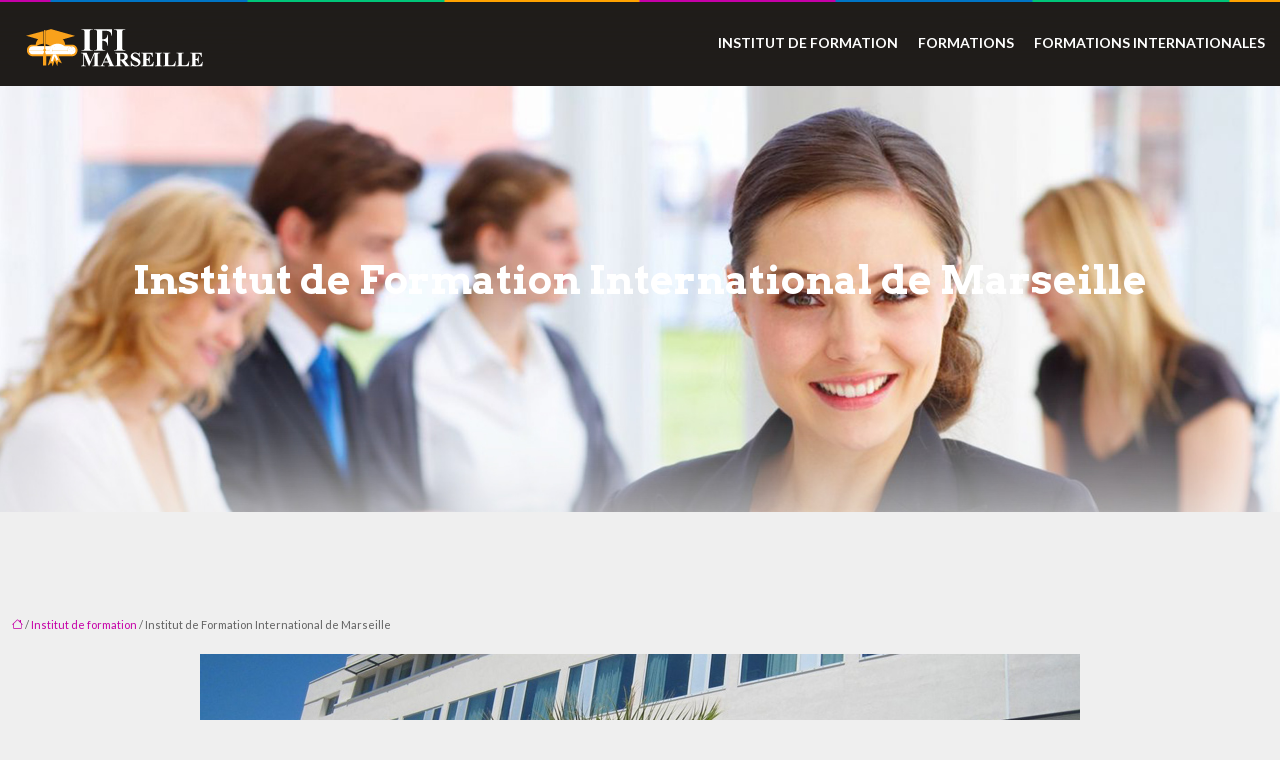

--- FILE ---
content_type: text/html; charset=UTF-8
request_url: https://www.ifi-marseille.fr/institut-de-formation-international-de-marseille/
body_size: 10619
content:
<!DOCTYPE html>
<html lang="fr-FR">
<head>
<meta charset="UTF-8" />
<meta name="viewport" content="width=device-width">
<link rel="shortcut icon" href="/wp-content/uploads/2016/03/favicon.png" />
<script type="application/ld+json">
{
    "@context": "https://schema.org",
    "@graph": [
        {
            "@type": "WebSite",
            "@id": "https://www.ifi-marseille.fr#website",
            "url": "https://www.ifi-marseille.fr",
            "name": "Ifi marseille",
            "inLanguage": "fr-FR",
            "publisher": {
                "@id": "https://www.ifi-marseille.fr#organization"
            }
        },
        {
            "@type": "Organization",
            "@id": "https://www.ifi-marseille.fr#organization",
            "name": "Ifi marseille",
            "url": "https://www.ifi-marseille.fr",
            "logo": {
                "@type": "ImageObject",
                "@id": "https://www.ifi-marseille.fr#logo",
                "url": "https://www.ifi-marseille.fr/wp-content/uploads/2016/03/logo.png"
            }
        },
        {
            "@type": "Person",
            "@id": "https://www.ifi-marseille.fr/author/ifi@marseille#person",
            "name": "ifi@marseille",
            "jobTitle": "Rédaction Web",
            "url": "https://www.ifi-marseille.fr/author/ifi@marseille",
            "worksFor": {
                "@id": "https://www.ifi-marseille.fr#organization"
            },
            "image": {
                "@type": "ImageObject",
                "url": ""
            }
        },
        {
            "@type": "WebPage",
            "@id": "https://www.ifi-marseille.fr/institut-de-formation-international-de-marseille/#webpage",
            "url": "https://www.ifi-marseille.fr/institut-de-formation-international-de-marseille/",
            "isPartOf": {
                "@id": "https://www.ifi-marseille.fr#website"
            },
            "breadcrumb": {
                "@id": "https://www.ifi-marseille.fr/institut-de-formation-international-de-marseille/#breadcrumb"
            },
            "inLanguage": "fr_FR",
            "primaryImageOfPage": {
                "@id": "https://www.ifi-marseille.fr/wp-content/uploads/2016/01/Institut-de-Formation-International-de-Marseille.jpg"
            }
        },
        {
            "@type": "Article",
            "@id": "https://www.ifi-marseille.fr/institut-de-formation-international-de-marseille/#article",
            "headline": "Institut de Formation International de Marseille",
            "mainEntityOfPage": {
                "@id": "https://www.ifi-marseille.fr/institut-de-formation-international-de-marseille/#webpage"
            },
            "image": {
                "@type": "ImageObject",
                "url": "https://www.ifi-marseille.fr/wp-content/uploads/2016/01/Institut-de-Formation-International-de-Marseille.jpg",
                "width": 880,
                "height": 300
            },
            "wordCount": 460,
            "isAccessibleForFree": true,
            "articleSection": [
                "Institut de formation"
            ],
            "datePublished": "2016-01-28T14:34:20+00:00",
            "author": {
                "@id": "https://www.ifi-marseille.fr/author/ifi@marseille#person"
            },
            "publisher": {
                "@id": "https://www.ifi-marseille.fr#organization"
            },
            "inLanguage": "fr-FR"
        },
        {
            "@type": "BreadcrumbList",
            "@id": "https://www.ifi-marseille.fr/institut-de-formation-international-de-marseille/#breadcrumb",
            "itemListElement": [
                {
                    "@type": "ListItem",
                    "position": 1,
                    "name": "Accueil",
                    "item": "https://www.ifi-marseille.fr/"
                },
                {
                    "@type": "ListItem",
                    "position": 2,
                    "name": "Institut de formation",
                    "item": "https://www.ifi-marseille.fr/institut-de-formation/"
                },
                {
                    "@type": "ListItem",
                    "position": 3,
                    "name": "Institut de Formation International de Marseille",
                    "item": "https://www.ifi-marseille.fr/institut-de-formation-international-de-marseille/"
                }
            ]
        }
    ]
}</script>
<meta name='robots' content='max-image-preview:large' />
<title>IFIM : L’Institut Biblique de Londres</title><meta name="description" content="L’Institut Biblique de Londres dont le directeur actuel est Colin Dye a été fondé il y a plus de vingt ans. Il attire des étudiants de toute l’Europe."><link rel="alternate" title="oEmbed (JSON)" type="application/json+oembed" href="https://www.ifi-marseille.fr/wp-json/oembed/1.0/embed?url=https%3A%2F%2Fwww.ifi-marseille.fr%2Finstitut-de-formation-international-de-marseille%2F" />
<link rel="alternate" title="oEmbed (XML)" type="text/xml+oembed" href="https://www.ifi-marseille.fr/wp-json/oembed/1.0/embed?url=https%3A%2F%2Fwww.ifi-marseille.fr%2Finstitut-de-formation-international-de-marseille%2F&#038;format=xml" />
<style id='wp-img-auto-sizes-contain-inline-css' type='text/css'>
img:is([sizes=auto i],[sizes^="auto," i]){contain-intrinsic-size:3000px 1500px}
/*# sourceURL=wp-img-auto-sizes-contain-inline-css */
</style>
<style id='wp-block-library-inline-css' type='text/css'>
:root{--wp-block-synced-color:#7a00df;--wp-block-synced-color--rgb:122,0,223;--wp-bound-block-color:var(--wp-block-synced-color);--wp-editor-canvas-background:#ddd;--wp-admin-theme-color:#007cba;--wp-admin-theme-color--rgb:0,124,186;--wp-admin-theme-color-darker-10:#006ba1;--wp-admin-theme-color-darker-10--rgb:0,107,160.5;--wp-admin-theme-color-darker-20:#005a87;--wp-admin-theme-color-darker-20--rgb:0,90,135;--wp-admin-border-width-focus:2px}@media (min-resolution:192dpi){:root{--wp-admin-border-width-focus:1.5px}}.wp-element-button{cursor:pointer}:root .has-very-light-gray-background-color{background-color:#eee}:root .has-very-dark-gray-background-color{background-color:#313131}:root .has-very-light-gray-color{color:#eee}:root .has-very-dark-gray-color{color:#313131}:root .has-vivid-green-cyan-to-vivid-cyan-blue-gradient-background{background:linear-gradient(135deg,#00d084,#0693e3)}:root .has-purple-crush-gradient-background{background:linear-gradient(135deg,#34e2e4,#4721fb 50%,#ab1dfe)}:root .has-hazy-dawn-gradient-background{background:linear-gradient(135deg,#faaca8,#dad0ec)}:root .has-subdued-olive-gradient-background{background:linear-gradient(135deg,#fafae1,#67a671)}:root .has-atomic-cream-gradient-background{background:linear-gradient(135deg,#fdd79a,#004a59)}:root .has-nightshade-gradient-background{background:linear-gradient(135deg,#330968,#31cdcf)}:root .has-midnight-gradient-background{background:linear-gradient(135deg,#020381,#2874fc)}:root{--wp--preset--font-size--normal:16px;--wp--preset--font-size--huge:42px}.has-regular-font-size{font-size:1em}.has-larger-font-size{font-size:2.625em}.has-normal-font-size{font-size:var(--wp--preset--font-size--normal)}.has-huge-font-size{font-size:var(--wp--preset--font-size--huge)}.has-text-align-center{text-align:center}.has-text-align-left{text-align:left}.has-text-align-right{text-align:right}.has-fit-text{white-space:nowrap!important}#end-resizable-editor-section{display:none}.aligncenter{clear:both}.items-justified-left{justify-content:flex-start}.items-justified-center{justify-content:center}.items-justified-right{justify-content:flex-end}.items-justified-space-between{justify-content:space-between}.screen-reader-text{border:0;clip-path:inset(50%);height:1px;margin:-1px;overflow:hidden;padding:0;position:absolute;width:1px;word-wrap:normal!important}.screen-reader-text:focus{background-color:#ddd;clip-path:none;color:#444;display:block;font-size:1em;height:auto;left:5px;line-height:normal;padding:15px 23px 14px;text-decoration:none;top:5px;width:auto;z-index:100000}html :where(.has-border-color){border-style:solid}html :where([style*=border-top-color]){border-top-style:solid}html :where([style*=border-right-color]){border-right-style:solid}html :where([style*=border-bottom-color]){border-bottom-style:solid}html :where([style*=border-left-color]){border-left-style:solid}html :where([style*=border-width]){border-style:solid}html :where([style*=border-top-width]){border-top-style:solid}html :where([style*=border-right-width]){border-right-style:solid}html :where([style*=border-bottom-width]){border-bottom-style:solid}html :where([style*=border-left-width]){border-left-style:solid}html :where(img[class*=wp-image-]){height:auto;max-width:100%}:where(figure){margin:0 0 1em}html :where(.is-position-sticky){--wp-admin--admin-bar--position-offset:var(--wp-admin--admin-bar--height,0px)}@media screen and (max-width:600px){html :where(.is-position-sticky){--wp-admin--admin-bar--position-offset:0px}}

/*# sourceURL=wp-block-library-inline-css */
</style><style id='global-styles-inline-css' type='text/css'>
:root{--wp--preset--aspect-ratio--square: 1;--wp--preset--aspect-ratio--4-3: 4/3;--wp--preset--aspect-ratio--3-4: 3/4;--wp--preset--aspect-ratio--3-2: 3/2;--wp--preset--aspect-ratio--2-3: 2/3;--wp--preset--aspect-ratio--16-9: 16/9;--wp--preset--aspect-ratio--9-16: 9/16;--wp--preset--color--black: #000000;--wp--preset--color--cyan-bluish-gray: #abb8c3;--wp--preset--color--white: #ffffff;--wp--preset--color--pale-pink: #f78da7;--wp--preset--color--vivid-red: #cf2e2e;--wp--preset--color--luminous-vivid-orange: #ff6900;--wp--preset--color--luminous-vivid-amber: #fcb900;--wp--preset--color--light-green-cyan: #7bdcb5;--wp--preset--color--vivid-green-cyan: #00d084;--wp--preset--color--pale-cyan-blue: #8ed1fc;--wp--preset--color--vivid-cyan-blue: #0693e3;--wp--preset--color--vivid-purple: #9b51e0;--wp--preset--color--base: #f9f9f9;--wp--preset--color--base-2: #ffffff;--wp--preset--color--contrast: #111111;--wp--preset--color--contrast-2: #636363;--wp--preset--color--contrast-3: #A4A4A4;--wp--preset--color--accent: #cfcabe;--wp--preset--color--accent-2: #c2a990;--wp--preset--color--accent-3: #d8613c;--wp--preset--color--accent-4: #b1c5a4;--wp--preset--color--accent-5: #b5bdbc;--wp--preset--gradient--vivid-cyan-blue-to-vivid-purple: linear-gradient(135deg,rgb(6,147,227) 0%,rgb(155,81,224) 100%);--wp--preset--gradient--light-green-cyan-to-vivid-green-cyan: linear-gradient(135deg,rgb(122,220,180) 0%,rgb(0,208,130) 100%);--wp--preset--gradient--luminous-vivid-amber-to-luminous-vivid-orange: linear-gradient(135deg,rgb(252,185,0) 0%,rgb(255,105,0) 100%);--wp--preset--gradient--luminous-vivid-orange-to-vivid-red: linear-gradient(135deg,rgb(255,105,0) 0%,rgb(207,46,46) 100%);--wp--preset--gradient--very-light-gray-to-cyan-bluish-gray: linear-gradient(135deg,rgb(238,238,238) 0%,rgb(169,184,195) 100%);--wp--preset--gradient--cool-to-warm-spectrum: linear-gradient(135deg,rgb(74,234,220) 0%,rgb(151,120,209) 20%,rgb(207,42,186) 40%,rgb(238,44,130) 60%,rgb(251,105,98) 80%,rgb(254,248,76) 100%);--wp--preset--gradient--blush-light-purple: linear-gradient(135deg,rgb(255,206,236) 0%,rgb(152,150,240) 100%);--wp--preset--gradient--blush-bordeaux: linear-gradient(135deg,rgb(254,205,165) 0%,rgb(254,45,45) 50%,rgb(107,0,62) 100%);--wp--preset--gradient--luminous-dusk: linear-gradient(135deg,rgb(255,203,112) 0%,rgb(199,81,192) 50%,rgb(65,88,208) 100%);--wp--preset--gradient--pale-ocean: linear-gradient(135deg,rgb(255,245,203) 0%,rgb(182,227,212) 50%,rgb(51,167,181) 100%);--wp--preset--gradient--electric-grass: linear-gradient(135deg,rgb(202,248,128) 0%,rgb(113,206,126) 100%);--wp--preset--gradient--midnight: linear-gradient(135deg,rgb(2,3,129) 0%,rgb(40,116,252) 100%);--wp--preset--gradient--gradient-1: linear-gradient(to bottom, #cfcabe 0%, #F9F9F9 100%);--wp--preset--gradient--gradient-2: linear-gradient(to bottom, #C2A990 0%, #F9F9F9 100%);--wp--preset--gradient--gradient-3: linear-gradient(to bottom, #D8613C 0%, #F9F9F9 100%);--wp--preset--gradient--gradient-4: linear-gradient(to bottom, #B1C5A4 0%, #F9F9F9 100%);--wp--preset--gradient--gradient-5: linear-gradient(to bottom, #B5BDBC 0%, #F9F9F9 100%);--wp--preset--gradient--gradient-6: linear-gradient(to bottom, #A4A4A4 0%, #F9F9F9 100%);--wp--preset--gradient--gradient-7: linear-gradient(to bottom, #cfcabe 50%, #F9F9F9 50%);--wp--preset--gradient--gradient-8: linear-gradient(to bottom, #C2A990 50%, #F9F9F9 50%);--wp--preset--gradient--gradient-9: linear-gradient(to bottom, #D8613C 50%, #F9F9F9 50%);--wp--preset--gradient--gradient-10: linear-gradient(to bottom, #B1C5A4 50%, #F9F9F9 50%);--wp--preset--gradient--gradient-11: linear-gradient(to bottom, #B5BDBC 50%, #F9F9F9 50%);--wp--preset--gradient--gradient-12: linear-gradient(to bottom, #A4A4A4 50%, #F9F9F9 50%);--wp--preset--font-size--small: 13px;--wp--preset--font-size--medium: 20px;--wp--preset--font-size--large: 36px;--wp--preset--font-size--x-large: 42px;--wp--preset--spacing--20: min(1.5rem, 2vw);--wp--preset--spacing--30: min(2.5rem, 3vw);--wp--preset--spacing--40: min(4rem, 5vw);--wp--preset--spacing--50: min(6.5rem, 8vw);--wp--preset--spacing--60: min(10.5rem, 13vw);--wp--preset--spacing--70: 3.38rem;--wp--preset--spacing--80: 5.06rem;--wp--preset--spacing--10: 1rem;--wp--preset--shadow--natural: 6px 6px 9px rgba(0, 0, 0, 0.2);--wp--preset--shadow--deep: 12px 12px 50px rgba(0, 0, 0, 0.4);--wp--preset--shadow--sharp: 6px 6px 0px rgba(0, 0, 0, 0.2);--wp--preset--shadow--outlined: 6px 6px 0px -3px rgb(255, 255, 255), 6px 6px rgb(0, 0, 0);--wp--preset--shadow--crisp: 6px 6px 0px rgb(0, 0, 0);}:root { --wp--style--global--content-size: 1320px;--wp--style--global--wide-size: 1920px; }:where(body) { margin: 0; }.wp-site-blocks { padding-top: var(--wp--style--root--padding-top); padding-bottom: var(--wp--style--root--padding-bottom); }.has-global-padding { padding-right: var(--wp--style--root--padding-right); padding-left: var(--wp--style--root--padding-left); }.has-global-padding > .alignfull { margin-right: calc(var(--wp--style--root--padding-right) * -1); margin-left: calc(var(--wp--style--root--padding-left) * -1); }.has-global-padding :where(:not(.alignfull.is-layout-flow) > .has-global-padding:not(.wp-block-block, .alignfull)) { padding-right: 0; padding-left: 0; }.has-global-padding :where(:not(.alignfull.is-layout-flow) > .has-global-padding:not(.wp-block-block, .alignfull)) > .alignfull { margin-left: 0; margin-right: 0; }.wp-site-blocks > .alignleft { float: left; margin-right: 2em; }.wp-site-blocks > .alignright { float: right; margin-left: 2em; }.wp-site-blocks > .aligncenter { justify-content: center; margin-left: auto; margin-right: auto; }:where(.wp-site-blocks) > * { margin-block-start: 1.2rem; margin-block-end: 0; }:where(.wp-site-blocks) > :first-child { margin-block-start: 0; }:where(.wp-site-blocks) > :last-child { margin-block-end: 0; }:root { --wp--style--block-gap: 1.2rem; }:root :where(.is-layout-flow) > :first-child{margin-block-start: 0;}:root :where(.is-layout-flow) > :last-child{margin-block-end: 0;}:root :where(.is-layout-flow) > *{margin-block-start: 1.2rem;margin-block-end: 0;}:root :where(.is-layout-constrained) > :first-child{margin-block-start: 0;}:root :where(.is-layout-constrained) > :last-child{margin-block-end: 0;}:root :where(.is-layout-constrained) > *{margin-block-start: 1.2rem;margin-block-end: 0;}:root :where(.is-layout-flex){gap: 1.2rem;}:root :where(.is-layout-grid){gap: 1.2rem;}.is-layout-flow > .alignleft{float: left;margin-inline-start: 0;margin-inline-end: 2em;}.is-layout-flow > .alignright{float: right;margin-inline-start: 2em;margin-inline-end: 0;}.is-layout-flow > .aligncenter{margin-left: auto !important;margin-right: auto !important;}.is-layout-constrained > .alignleft{float: left;margin-inline-start: 0;margin-inline-end: 2em;}.is-layout-constrained > .alignright{float: right;margin-inline-start: 2em;margin-inline-end: 0;}.is-layout-constrained > .aligncenter{margin-left: auto !important;margin-right: auto !important;}.is-layout-constrained > :where(:not(.alignleft):not(.alignright):not(.alignfull)){max-width: var(--wp--style--global--content-size);margin-left: auto !important;margin-right: auto !important;}.is-layout-constrained > .alignwide{max-width: var(--wp--style--global--wide-size);}body .is-layout-flex{display: flex;}.is-layout-flex{flex-wrap: wrap;align-items: center;}.is-layout-flex > :is(*, div){margin: 0;}body .is-layout-grid{display: grid;}.is-layout-grid > :is(*, div){margin: 0;}body{--wp--style--root--padding-top: 0px;--wp--style--root--padding-right: var(--wp--preset--spacing--50);--wp--style--root--padding-bottom: 0px;--wp--style--root--padding-left: var(--wp--preset--spacing--50);}a:where(:not(.wp-element-button)){text-decoration: underline;}:root :where(a:where(:not(.wp-element-button)):hover){text-decoration: none;}:root :where(.wp-element-button, .wp-block-button__link){background-color: var(--wp--preset--color--contrast);border-radius: .33rem;border-color: var(--wp--preset--color--contrast);border-width: 0;color: var(--wp--preset--color--base);font-family: inherit;font-size: var(--wp--preset--font-size--small);font-style: normal;font-weight: 500;letter-spacing: inherit;line-height: inherit;padding-top: 0.6rem;padding-right: 1rem;padding-bottom: 0.6rem;padding-left: 1rem;text-decoration: none;text-transform: inherit;}:root :where(.wp-element-button:hover, .wp-block-button__link:hover){background-color: var(--wp--preset--color--contrast-2);border-color: var(--wp--preset--color--contrast-2);color: var(--wp--preset--color--base);}:root :where(.wp-element-button:focus, .wp-block-button__link:focus){background-color: var(--wp--preset--color--contrast-2);border-color: var(--wp--preset--color--contrast-2);color: var(--wp--preset--color--base);outline-color: var(--wp--preset--color--contrast);outline-offset: 2px;outline-style: dotted;outline-width: 1px;}:root :where(.wp-element-button:active, .wp-block-button__link:active){background-color: var(--wp--preset--color--contrast);color: var(--wp--preset--color--base);}:root :where(.wp-element-caption, .wp-block-audio figcaption, .wp-block-embed figcaption, .wp-block-gallery figcaption, .wp-block-image figcaption, .wp-block-table figcaption, .wp-block-video figcaption){color: var(--wp--preset--color--contrast-2);font-family: var(--wp--preset--font-family--body);font-size: 0.8rem;}.has-black-color{color: var(--wp--preset--color--black) !important;}.has-cyan-bluish-gray-color{color: var(--wp--preset--color--cyan-bluish-gray) !important;}.has-white-color{color: var(--wp--preset--color--white) !important;}.has-pale-pink-color{color: var(--wp--preset--color--pale-pink) !important;}.has-vivid-red-color{color: var(--wp--preset--color--vivid-red) !important;}.has-luminous-vivid-orange-color{color: var(--wp--preset--color--luminous-vivid-orange) !important;}.has-luminous-vivid-amber-color{color: var(--wp--preset--color--luminous-vivid-amber) !important;}.has-light-green-cyan-color{color: var(--wp--preset--color--light-green-cyan) !important;}.has-vivid-green-cyan-color{color: var(--wp--preset--color--vivid-green-cyan) !important;}.has-pale-cyan-blue-color{color: var(--wp--preset--color--pale-cyan-blue) !important;}.has-vivid-cyan-blue-color{color: var(--wp--preset--color--vivid-cyan-blue) !important;}.has-vivid-purple-color{color: var(--wp--preset--color--vivid-purple) !important;}.has-base-color{color: var(--wp--preset--color--base) !important;}.has-base-2-color{color: var(--wp--preset--color--base-2) !important;}.has-contrast-color{color: var(--wp--preset--color--contrast) !important;}.has-contrast-2-color{color: var(--wp--preset--color--contrast-2) !important;}.has-contrast-3-color{color: var(--wp--preset--color--contrast-3) !important;}.has-accent-color{color: var(--wp--preset--color--accent) !important;}.has-accent-2-color{color: var(--wp--preset--color--accent-2) !important;}.has-accent-3-color{color: var(--wp--preset--color--accent-3) !important;}.has-accent-4-color{color: var(--wp--preset--color--accent-4) !important;}.has-accent-5-color{color: var(--wp--preset--color--accent-5) !important;}.has-black-background-color{background-color: var(--wp--preset--color--black) !important;}.has-cyan-bluish-gray-background-color{background-color: var(--wp--preset--color--cyan-bluish-gray) !important;}.has-white-background-color{background-color: var(--wp--preset--color--white) !important;}.has-pale-pink-background-color{background-color: var(--wp--preset--color--pale-pink) !important;}.has-vivid-red-background-color{background-color: var(--wp--preset--color--vivid-red) !important;}.has-luminous-vivid-orange-background-color{background-color: var(--wp--preset--color--luminous-vivid-orange) !important;}.has-luminous-vivid-amber-background-color{background-color: var(--wp--preset--color--luminous-vivid-amber) !important;}.has-light-green-cyan-background-color{background-color: var(--wp--preset--color--light-green-cyan) !important;}.has-vivid-green-cyan-background-color{background-color: var(--wp--preset--color--vivid-green-cyan) !important;}.has-pale-cyan-blue-background-color{background-color: var(--wp--preset--color--pale-cyan-blue) !important;}.has-vivid-cyan-blue-background-color{background-color: var(--wp--preset--color--vivid-cyan-blue) !important;}.has-vivid-purple-background-color{background-color: var(--wp--preset--color--vivid-purple) !important;}.has-base-background-color{background-color: var(--wp--preset--color--base) !important;}.has-base-2-background-color{background-color: var(--wp--preset--color--base-2) !important;}.has-contrast-background-color{background-color: var(--wp--preset--color--contrast) !important;}.has-contrast-2-background-color{background-color: var(--wp--preset--color--contrast-2) !important;}.has-contrast-3-background-color{background-color: var(--wp--preset--color--contrast-3) !important;}.has-accent-background-color{background-color: var(--wp--preset--color--accent) !important;}.has-accent-2-background-color{background-color: var(--wp--preset--color--accent-2) !important;}.has-accent-3-background-color{background-color: var(--wp--preset--color--accent-3) !important;}.has-accent-4-background-color{background-color: var(--wp--preset--color--accent-4) !important;}.has-accent-5-background-color{background-color: var(--wp--preset--color--accent-5) !important;}.has-black-border-color{border-color: var(--wp--preset--color--black) !important;}.has-cyan-bluish-gray-border-color{border-color: var(--wp--preset--color--cyan-bluish-gray) !important;}.has-white-border-color{border-color: var(--wp--preset--color--white) !important;}.has-pale-pink-border-color{border-color: var(--wp--preset--color--pale-pink) !important;}.has-vivid-red-border-color{border-color: var(--wp--preset--color--vivid-red) !important;}.has-luminous-vivid-orange-border-color{border-color: var(--wp--preset--color--luminous-vivid-orange) !important;}.has-luminous-vivid-amber-border-color{border-color: var(--wp--preset--color--luminous-vivid-amber) !important;}.has-light-green-cyan-border-color{border-color: var(--wp--preset--color--light-green-cyan) !important;}.has-vivid-green-cyan-border-color{border-color: var(--wp--preset--color--vivid-green-cyan) !important;}.has-pale-cyan-blue-border-color{border-color: var(--wp--preset--color--pale-cyan-blue) !important;}.has-vivid-cyan-blue-border-color{border-color: var(--wp--preset--color--vivid-cyan-blue) !important;}.has-vivid-purple-border-color{border-color: var(--wp--preset--color--vivid-purple) !important;}.has-base-border-color{border-color: var(--wp--preset--color--base) !important;}.has-base-2-border-color{border-color: var(--wp--preset--color--base-2) !important;}.has-contrast-border-color{border-color: var(--wp--preset--color--contrast) !important;}.has-contrast-2-border-color{border-color: var(--wp--preset--color--contrast-2) !important;}.has-contrast-3-border-color{border-color: var(--wp--preset--color--contrast-3) !important;}.has-accent-border-color{border-color: var(--wp--preset--color--accent) !important;}.has-accent-2-border-color{border-color: var(--wp--preset--color--accent-2) !important;}.has-accent-3-border-color{border-color: var(--wp--preset--color--accent-3) !important;}.has-accent-4-border-color{border-color: var(--wp--preset--color--accent-4) !important;}.has-accent-5-border-color{border-color: var(--wp--preset--color--accent-5) !important;}.has-vivid-cyan-blue-to-vivid-purple-gradient-background{background: var(--wp--preset--gradient--vivid-cyan-blue-to-vivid-purple) !important;}.has-light-green-cyan-to-vivid-green-cyan-gradient-background{background: var(--wp--preset--gradient--light-green-cyan-to-vivid-green-cyan) !important;}.has-luminous-vivid-amber-to-luminous-vivid-orange-gradient-background{background: var(--wp--preset--gradient--luminous-vivid-amber-to-luminous-vivid-orange) !important;}.has-luminous-vivid-orange-to-vivid-red-gradient-background{background: var(--wp--preset--gradient--luminous-vivid-orange-to-vivid-red) !important;}.has-very-light-gray-to-cyan-bluish-gray-gradient-background{background: var(--wp--preset--gradient--very-light-gray-to-cyan-bluish-gray) !important;}.has-cool-to-warm-spectrum-gradient-background{background: var(--wp--preset--gradient--cool-to-warm-spectrum) !important;}.has-blush-light-purple-gradient-background{background: var(--wp--preset--gradient--blush-light-purple) !important;}.has-blush-bordeaux-gradient-background{background: var(--wp--preset--gradient--blush-bordeaux) !important;}.has-luminous-dusk-gradient-background{background: var(--wp--preset--gradient--luminous-dusk) !important;}.has-pale-ocean-gradient-background{background: var(--wp--preset--gradient--pale-ocean) !important;}.has-electric-grass-gradient-background{background: var(--wp--preset--gradient--electric-grass) !important;}.has-midnight-gradient-background{background: var(--wp--preset--gradient--midnight) !important;}.has-gradient-1-gradient-background{background: var(--wp--preset--gradient--gradient-1) !important;}.has-gradient-2-gradient-background{background: var(--wp--preset--gradient--gradient-2) !important;}.has-gradient-3-gradient-background{background: var(--wp--preset--gradient--gradient-3) !important;}.has-gradient-4-gradient-background{background: var(--wp--preset--gradient--gradient-4) !important;}.has-gradient-5-gradient-background{background: var(--wp--preset--gradient--gradient-5) !important;}.has-gradient-6-gradient-background{background: var(--wp--preset--gradient--gradient-6) !important;}.has-gradient-7-gradient-background{background: var(--wp--preset--gradient--gradient-7) !important;}.has-gradient-8-gradient-background{background: var(--wp--preset--gradient--gradient-8) !important;}.has-gradient-9-gradient-background{background: var(--wp--preset--gradient--gradient-9) !important;}.has-gradient-10-gradient-background{background: var(--wp--preset--gradient--gradient-10) !important;}.has-gradient-11-gradient-background{background: var(--wp--preset--gradient--gradient-11) !important;}.has-gradient-12-gradient-background{background: var(--wp--preset--gradient--gradient-12) !important;}.has-small-font-size{font-size: var(--wp--preset--font-size--small) !important;}.has-medium-font-size{font-size: var(--wp--preset--font-size--medium) !important;}.has-large-font-size{font-size: var(--wp--preset--font-size--large) !important;}.has-x-large-font-size{font-size: var(--wp--preset--font-size--x-large) !important;}
/*# sourceURL=global-styles-inline-css */
</style>

<link rel='stylesheet' id='default-css' href='https://www.ifi-marseille.fr/wp-content/themes/factory-templates-4/style.css?ver=ad3823ce3d22654d5b1c668acbf695f6' type='text/css' media='all' />
<link rel='stylesheet' id='bootstrap5-css' href='https://www.ifi-marseille.fr/wp-content/themes/factory-templates-4/css/bootstrap.min.css?ver=ad3823ce3d22654d5b1c668acbf695f6' type='text/css' media='all' />
<link rel='stylesheet' id='bootstrap-icon-css' href='https://www.ifi-marseille.fr/wp-content/themes/factory-templates-4/css/bootstrap-icons.css?ver=ad3823ce3d22654d5b1c668acbf695f6' type='text/css' media='all' />
<link rel='stylesheet' id='global-css' href='https://www.ifi-marseille.fr/wp-content/themes/factory-templates-4/css/global.css?ver=ad3823ce3d22654d5b1c668acbf695f6' type='text/css' media='all' />
<link rel='stylesheet' id='light-theme-css' href='https://www.ifi-marseille.fr/wp-content/themes/factory-templates-4/css/light.css?ver=ad3823ce3d22654d5b1c668acbf695f6' type='text/css' media='all' />
<script type="text/javascript" src="https://code.jquery.com/jquery-3.2.1.min.js?ver=ad3823ce3d22654d5b1c668acbf695f6" id="jquery3.2.1-js"></script>
<script type="text/javascript" src="https://www.ifi-marseille.fr/wp-content/themes/factory-templates-4/js/fn.js?ver=ad3823ce3d22654d5b1c668acbf695f6" id="default_script-js"></script>
<link rel="https://api.w.org/" href="https://www.ifi-marseille.fr/wp-json/" /><link rel="alternate" title="JSON" type="application/json" href="https://www.ifi-marseille.fr/wp-json/wp/v2/posts/19" /><link rel="EditURI" type="application/rsd+xml" title="RSD" href="https://www.ifi-marseille.fr/xmlrpc.php?rsd" />
<link rel="canonical" href="https://www.ifi-marseille.fr/institut-de-formation-international-de-marseille/" />
<link rel='shortlink' href='https://www.ifi-marseille.fr/?p=19' />
 
<meta name="google-site-verification" content="WgkyNLLwzTkmqNKCxPMsQ3tWo5hV0ziPlJBzIpzrZE4" />
<script>
  (function(i,s,o,g,r,a,m){i['GoogleAnalyticsObject']=r;i[r]=i[r]||function(){
  (i[r].q=i[r].q||[]).push(arguments)},i[r].l=1*new Date();a=s.createElement(o),
  m=s.getElementsByTagName(o)[0];a.async=1;a.src=g;m.parentNode.insertBefore(a,m)
  })(window,document,'script','https://www.google-analytics.com/analytics.js','ga');

  ga('create', 'UA-56126777-39', 'auto');
  ga('send', 'pageview');

</script>
<link href="https://fonts.googleapis.com/css2?family=Arvo:ital,wght@0,400;0,700;1,400;1,700&family=Lato:ital,wght@0,100;0,300;0,400;0,700;0,900;1,100;1,300;1,400;1,700;1,900&display=swap" rel="stylesheet">
<meta name="verify" content="675c2a94067d1-5kMBnU7A" /> 
<style type="text/css">
.default_color_background,.menu-bars{background-color : #33e0ff }.default_color_text,a,h1 span,h2 span,h3 span,h4 span,h5 span,h6 span{color :#33e0ff }.navigation li a,.navigation li.disabled,.navigation li.active a,.owl-dots .owl-dot.active span,.owl-dots .owl-dot:hover span{background-color: #33e0ff;}
.block-spc{border-color:#33e0ff}
.page-content a{color : #c500a7 }.page-content a:hover{color : #0e8a5a }.col-menu,.main-navigation{background-color:transparent;}nav .bi-list{color:#00c579}body:not(.home) .main-navigation{background-color:rgba(31, 28, 26)}.main-navigation.scrolled{background-color:rgba(31, 28, 26, .97);}.main-navigation .sub-menu{background-color: #342920;}nav li a{color:#fff!important;}nav li:hover > a,.current-menu-item > a{color:#FFA200!important;}.archive h1{color:#fff!important;}.category .subheader,.single .subheader{padding:170px 0 200px }.archive h1{text-align:center!important;} .archive h1{font-size:40px}  .archive h2,.cat-description h2{font-size:28px} .archive h2 a,.cat-description h2{color:#342920!important;}.archive .readmore{background-color:#c500a7;}.archive .readmore{color:#fff;}.archive .readmore:hover{background-color:#67205c;}.archive .readmore:hover{color:#fff;}.archive .readmore{padding:10px 20px;}.single h1{color:#fff!important;}.single .the-post h2{color:#313233!important;}.single .the-post h3{color:#313233!important;}.single .the-post h4{color:#313233!important;}.single .the-post h5{color:#313233!important;}.single .the-post h6{color:#313233!important;} .single .post-content a{color:#c500a7} .single .post-content a:hover{color:#0e8a5a}.single h1{text-align:center!important;}.single h1{font-size: 40px}.single h2{font-size: 25px}.single h3{font-size: 21px}.single h4{font-size: 18px}.single h5{font-size: 16px}.single h6{font-size: 15px}footer{background-position:top } #back_to_top{background-color:#ffffff;} footer{padding:70px 0 0px} #back_to_top {padding:7px;}</style>
<style>:root {
    --color-primary: #33e0ff;
    --color-primary-light: #42ffff;
    --color-primary-dark: #239cb2;
    --color-primary-hover: #2dc9e5;
    --color-primary-muted: #51ffff;
            --color-background: #efefef;
    --color-text: #000000;
} </style>
<style id="custom-st" type="text/css">
body{font-size:14px;line-height:26px;font-weight:400;font-family:"Lato",Arial,Tahoma,sans-serif;color:#626262;}h1,h2,h3,h4,h5,h6{font-family:"Arvo",sans-serif;}.grand-titre{font-family:"Arvo",sans-serif;}nav li a{font-weight:600;text-transform:uppercase;}.main-navigation .menu-item-has-children:after{top:8px;right:-12px;color:#00c579;}.main-navigation{padding:10px 0;background-image:url(/wp-content/uploads/2020/04/home_zoo_top_bg.png);background-repeat:repeat-x;background-position:center top;}.col-up{position:relative;margin-top:-220px !important;z-index:1;}footer{font-size:15px;color:#cccccc;line-height:25px;}footer .copyright{padding:25px 0;color:#59503e;text-align:center;border-top:1px solid rgba(255,255,255,.1);margin-top:40px;}#inactive,#progress,.to-top{z-index:2;}.archive .readmore{margin-top:10px;font-weight:600;text-transform:uppercase;}.archive h2{margin-bottom:20px;}.archive .loop-post{margin-bottom:120px;}.archive h1,.single h1,.archive h2{font-weight:700;}.archive .post{box-shadow:0 30px 100px 0 rgba(221,224,231,0.5);padding:30px;margin-bottom:50px;}.widget_sidebar .sidebar-widget{text-align:left;padding:0 0 10px;border-bottom:none;font-weight:600;color:#342920;}.widget_sidebar{box-sizing:border-box;text-align:center;background:#ffa200;border-bottom:2px solid #c500a7;color:#342920;padding:30px;margin-bottom:30px;box-shadow:0 10px 30px rgb(0 0 0 / 7%);}.single .sidebar-ma{text-align:left;}@media screen and (max-width:969px){.home h1{font-size:45px !important;line-height:50px !important;}.home h2{font-size:35px !important;line-height:40px !important;}.home h3{font-size:25px !important;}.main-navigation ul{background-color:#342920 !important;margin-top:10px !important;}.main-navigation .sub-menu{margin-top:0px !important;}.slider{padding:50px 0 200px !important;}.c1{padding:25px !important;}.padd-grp{padding-top:15px !important;padding-bottom:30px !important;}.espace1{height:0px !important;}.grand-titre{font-size:30px !important;}.c2-padd{padding:0px !important;}.navbar-toggler {border-color:#00c579;}.category .subheader,.single .subheader{padding:60px 0 !important;}.archive .loop-post{margin:40px 20px !important;}.archive h1,.single h1{font-size:30px;text-align:center !important;}footer{padding:50px 0 0px !important;}footer .copyright{padding:20px 10px 5px !important;margin-top:25px !important;}.archive .post{padding:15px !important;}.widget_sidebar{margin:10px 30px 20px !important;}}.widget_footer .footer-widget{font-size:23px;border-bottom:inherit;color:#c500a7;}</style>
</head> 

<body class="wp-singular post-template-default single single-post postid-19 single-format-standard wp-theme-factory-templates-4 catid-4" style="background-color: #efefef;">

<div class="main-navigation  container-fluid yes ">
<nav class="navbar navbar-expand-lg  container-xxl">

<a id="logo" href="https://www.ifi-marseille.fr">
<img class="logo-main" src="/wp-content/uploads/2016/03/logo.png"   alt="logo">
<img class="logo-sticky" src="/wp-content/uploads/2016/03/logo.png" width="auto" height="" alt="logo"></a>

    <button class="navbar-toggler" type="button" data-bs-toggle="collapse" data-bs-target="#navbarSupportedContent" aria-controls="navbarSupportedContent" aria-expanded="false" aria-label="Toggle navigation">
      <span class="navbar-toggler-icon"><i class="bi bi-list"></i></span>
    </button>

    <div class="collapse navbar-collapse" id="navbarSupportedContent">

<ul id="main-menu" class="classic-menu navbar-nav ms-auto mb-2 mb-lg-0"><li id="menu-item-28" class="menu-item menu-item-type-taxonomy menu-item-object-category current-post-ancestor current-menu-parent current-post-parent"><a href="https://www.ifi-marseille.fr/institut-de-formation/">Institut de formation</a></li>
<li id="menu-item-27" class="menu-item menu-item-type-taxonomy menu-item-object-category"><a href="https://www.ifi-marseille.fr/formations/">Formations</a></li>
<li id="menu-item-319" class="menu-item menu-item-type-taxonomy menu-item-object-category"><a href="https://www.ifi-marseille.fr/formations-internationales/">Formations internationales</a></li>
</ul>
</div>
</nav>
</div><!--menu-->
<div style="background-color:admin" class="body-content     ">
  

<div class="container-fluid subheader" style=" background-image:url(/wp-content/uploads/2016/03/Formations-1.jpg);background-position:bottom ; background-color:;">
<div id="mask" style=""></div>	
<div class="container-xxl"><h1 class="title">Institut de Formation International de Marseille</h1></div></div>	



<div class="post-content container-xxl"> 


<div class="row">
<div class="  col-xxl-9  col-md-12">	



<div class="all-post-content">
<article>
<div style="font-size: 11px" class="breadcrumb"><a href="/"><i class="bi bi-house"></i></a>&nbsp;/&nbsp;<a href="https://www.ifi-marseille.fr/institut-de-formation/">Institut de formation</a>&nbsp;/&nbsp;Institut de Formation International de Marseille</div>
 <div class="text-center mb-4"><img class="img-fluid" alt="Institut de Formation International de Marseille" src="https://www.ifi-marseille.fr/wp-content/uploads/2016/01/Institut-de-Formation-International-de-Marseille.jpg" /></div><div class="the-post">





<div style="text-align: justify;">L’Institut Biblique de Londres dont le directeur actuel est Colin Dye a été fondé il y a plus de vingt ans. Il attire des étudiants de toute l’Europe ainsi que du reste du monde.</div>
<p><span id="more-19"></span></p>
<div style="text-align: justify;">Kensington Temple à Londres est une église vibrante de vie, cellulaire et basée au cœur du quartier de Notting Hill. Notre vision consiste essentiellement à équiper des leaders afin qu’ils puissent accomplir le grand ordre missionnaire, à savoir gagner des gens à Christ, les consolider dans la foi, en faire des disciples et les envoyer là où Dieu les appellent à faire à leur tour des disciples. Concernant <a href="http://www.kt.org/" target="_blank" rel=" ">Kensington Temple</a> et historique de la formation donnée à Londres (IBIOL)</div>
<div style="text-align: justify;">
<p>Des milliers d’étudiants sont passé par cette formation. Aujourd’hui vous pouvez retrouver des anciens étudiants d’IBIOL dans le monde entier, certains dans le ministère à plein temps, d’autres sur le champ missionnaire. Parfois certains se sont engagés dans le monde des affaires ou des médias. Partout où Dieu les a appelés, IBIOL les a aidés à poser une fondation solide pour leur futur ministère.</p>
<p><strong>Concernant l’implantation de l’IFIM à Marseille</strong></p>
<p>Si la vision de l’église de Londres se résume par les mots « Londres et le monde pour Christ », il y a longtemps que nous avons compris à quel point la francophonie est une clef pour l’un des plus grands réveils et mouvement missionnaire encore à venir. Dans cette perspective, Londres à travaillé depuis plusieurs années à l’élaboration d’un projet à Marseille, considérant cette ville comme une porte vers l’Afrique du Nord et reconnaissant le défi très actuel de l’Islam en Europe et tout particulièrement à Londres comme devant constituer une priorité pour l’église.</p>
<p><strong>L’église de cellules et le principe des 12</strong></p>
<p>Nous croyons que les cellules contiennent l’ADN (le code génétique) d’une église saine avec la capacité de se multiplier et de s’épanouir.</p>
<p>Jésus a choisi de former 12 hommes, qu’il avait sélectionnés, pour atteindre les multitudes. Le modèle de formation de disciple de Jésus est la principale source d’inspiration de l’IFIM afin de faire, rendre matures et mobiliser des disciples.<strong>L’Alliance de l’Evangile aux quatre angles, ELIM</strong></p>
</div>
<div style="text-align: justify;">L’église Kensington Temple appartient à la dénomination « Elim ». L’héritage spirituel des églises pentecôtistes d’Elim remonte au réveil d’Asuza Street en 1901, date à laquelle l’Esprit a été répandu de manière particulière. Le nom officiel de notre dénomination, « Elim Foursquare Gospel Alliance » est une association enregistrée au Royaume Uni. Cette dénomination compte 500 églises au Royaume Uni et représente environ 55000 membres. Il y a également des églises Elim en France, ainsi que dans quarante nations dans le monde.</div>
<div>———————–</div>
<div>Lien utile : <a href="http://www.architecte-marseille.com/" target="_blank" rel=" ">www.architecte-marseille.com</a></div>




</div>
</article>






</div>

</div>	


<div class="col-xxl-3 col-md-12">
<div class="sidebar">
<div class="widget-area">





<div class='widget_sidebar'><div class='sidebar-widget'>Fraîchement publiés </div><div class='textwidget sidebar-ma'><div class="row mb-2"><div class="col-12"><a href="https://www.ifi-marseille.fr/examen-toeic-comment-obtenir-le-meilleur-score/">Examen TOEIC : comment obtenir le meilleur score ?</a></div></div><div class="row mb-2"><div class="col-12"><a href="https://www.ifi-marseille.fr/pourquoi-suivre-une-formation-en-prevention-des-risques-professionnels/">Pourquoi suivre une formation en prévention des risques professionnels ?</a></div></div><div class="row mb-2"><div class="col-12"><a href="https://www.ifi-marseille.fr/pourquoi-choisir-un-logiciel-de-gestion-de-formation/">Pourquoi choisir un logiciel de gestion de formation ?</a></div></div><div class="row mb-2"><div class="col-12"><a href="https://www.ifi-marseille.fr/criteres-qualiopi-quels-sont-les-indicateurs/">Critères Qualiopi : quels sont les indicateurs ?</a></div></div><div class="row mb-2"><div class="col-12"><a href="https://www.ifi-marseille.fr/trouver-une-offre-de-formation-en-closing-en-ligne/">Trouver une offre de formation en closing en ligne</a></div></div></div></div></div><div class='widget_sidebar'><div class='sidebar-widget'>Articles similaires</div><div class='textwidget sidebar-ma'><div class="row mb-2"><div class="col-12"><a href="https://www.ifi-marseille.fr/les-parcours-internationaux/">Les parcours internationaux</a></div></div><div class="row mb-2"><div class="col-12"><a href="https://www.ifi-marseille.fr/comment-choisir-le-bon-etablissement/">Comment choisir le bon établissement ?</a></div></div></div></div>
<style>
	.nav-post-cat .col-6 i{
		display: inline-block;
		position: absolute;
	}
	.nav-post-cat .col-6 a{
		position: relative;
	}
	.nav-post-cat .col-6:nth-child(1) a{
		padding-left: 18px;
		float: left;
	}
	.nav-post-cat .col-6:nth-child(1) i{
		left: 0;
	}
	.nav-post-cat .col-6:nth-child(2) a{
		padding-right: 18px;
		float: right;
	}
	.nav-post-cat .col-6:nth-child(2) i{
		transform: rotate(180deg);
		right: 0;
	}
	.nav-post-cat .col-6:nth-child(2){
		text-align: right;
	}
</style>



</div>
</div>
</div> </div>








</div>

</div><!--body-content-->

<footer class="container-fluid" style="background-color:#1f1c1a; ">
<div class="container-xxl">	
<div class="widgets">
<div class="row">
<div class="col-xxl-4 col-md-12">
<div class="widget_footer"><div class="footer-widget">Avenir professionnel</div>			<div class="textwidget"><p>Pour changer de métier, la personne coachée pourra apprendre à se fixer des objectifs professionnels clairs. Il est important de chercher ce qui motive le client, évaluer ses conditions d’épanouissement au travail, explorer et expérimenter de nouvelles carrières, évaluer également de nombreuses pistes intéressantes.</p></div>
		</div></div>
<div class="col-xxl-4 col-md-12">
<div class="widget_footer"><div class="footer-widget">Formation en ligne</div>			<div class="textwidget"><p>Les séances de formations sont des prestations permettant de faciliter, piloter et mener à bien des phases de transition. Pour réaliser des séances d’accompagnement plus modernes, il existe une méthode de formation par téléphone ou visioconférence. Ces accompagnements en ligne réalisent une efficacité des formations professionnelles…</p></div>
		</div></div>
<div class="col-xxl-4 col-md-12">
<div class="widget_footer"><div class="footer-widget">Etablissement de formation</div>			<div class="textwidget"><p>Il est important de se renseigner sur l’établissement de formation à Marseille avant de s’engager. Il ne faut pas attendre d’avoir le diplôme tant convoité pour enquêter sur le soutien concret de l’organisme de formation. Les meilleurs cours visant à devenir accompagnateur certifié durent de quelques mois à plusieurs années.</p></div>
		</div></div>
</div>
</div></div>
</footer>

<div class="to-top square" id="inactive"><a id='back_to_top'><svg xmlns="http://www.w3.org/2000/svg" width="16" height="16" fill="currentColor" class="bi bi-arrow-up-short" viewBox="0 0 16 16">
  <path fill-rule="evenodd" d="M8 12a.5.5 0 0 0 .5-.5V5.707l2.146 2.147a.5.5 0 0 0 .708-.708l-3-3a.5.5 0 0 0-.708 0l-3 3a.5.5 0 1 0 .708.708L7.5 5.707V11.5a.5.5 0 0 0 .5.5z"/>
</svg></a></div>
<script type="text/javascript">
	let calcScrollValue = () => {
	let scrollProgress = document.getElementById("progress");
	let progressValue = document.getElementById("back_to_top");
	let pos = document.documentElement.scrollTop;
	let calcHeight = document.documentElement.scrollHeight - document.documentElement.clientHeight;
	let scrollValue = Math.round((pos * 100) / calcHeight);
	if (pos > 500) {
	progressValue.style.display = "grid";
	} else {
	progressValue.style.display = "none";
	}
	scrollProgress.addEventListener("click", () => {
	document.documentElement.scrollTop = 0;
	});
	scrollProgress.style.background = `conic-gradient( ${scrollValue}%, #fff ${scrollValue}%)`;
	};
	window.onscroll = calcScrollValue;
	window.onload = calcScrollValue;
</script>






<script type="speculationrules">
{"prefetch":[{"source":"document","where":{"and":[{"href_matches":"/*"},{"not":{"href_matches":["/wp-*.php","/wp-admin/*","/wp-content/uploads/*","/wp-content/*","/wp-content/plugins/*","/wp-content/themes/factory-templates-4/*","/*\\?(.+)"]}},{"not":{"selector_matches":"a[rel~=\"nofollow\"]"}},{"not":{"selector_matches":".no-prefetch, .no-prefetch a"}}]},"eagerness":"conservative"}]}
</script>
<p class="text-center" style="margin-bottom: 0px"><a href="/plan-du-site/">Plan du site</a></p><script type="text/javascript" src="https://www.ifi-marseille.fr/wp-content/themes/factory-templates-4/js/bootstrap.bundle.min.js" id="bootstrap5-js"></script>

<script type="text/javascript">
$(document).ready(function() {
$( ".the-post img" ).on( "click", function() {
var url_img = $(this).attr('src');
$('.img-fullscreen').html("<div><img src='"+url_img+"'></div>");
$('.img-fullscreen').fadeIn();
});
$('.img-fullscreen').on( "click", function() {
$(this).empty();
$('.img-fullscreen').hide();
});
//$('.block2.st3:first-child').removeClass("col-2");
//$('.block2.st3:first-child').addClass("col-6 fheight");
});
</script>










<div class="img-fullscreen"></div>

</body>
</html>

--- FILE ---
content_type: text/plain
request_url: https://www.google-analytics.com/j/collect?v=1&_v=j102&a=566036089&t=pageview&_s=1&dl=https%3A%2F%2Fwww.ifi-marseille.fr%2Finstitut-de-formation-international-de-marseille%2F&ul=en-us%40posix&dt=IFIM%20%3A%20L%E2%80%99Institut%20Biblique%20de%20Londres&sr=1280x720&vp=1280x720&_u=IEBAAEABAAAAACAAI~&jid=609774031&gjid=728159581&cid=1974531826.1768860643&tid=UA-56126777-39&_gid=1756698800.1768860643&_r=1&_slc=1&z=322642346
body_size: -451
content:
2,cG-N96T55PVDP